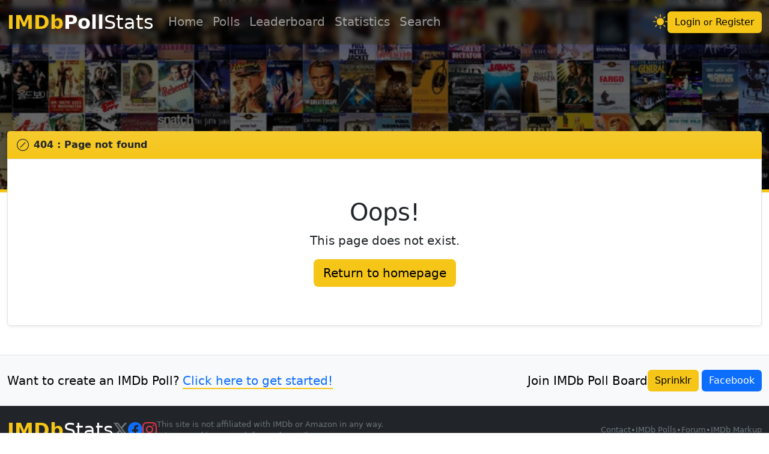

--- FILE ---
content_type: text/html; charset=utf-8
request_url: https://imdbstats.com/user?id=ur70874229
body_size: 2649
content:
<!doctype html>
<html lang="en" data-bs-theme="">

<head>
  
<!-- Google tag (gtag.js) -->
<script
  async
  src="https://www.googletagmanager.com/gtag/js?id=G-DBQMMEJ65F"
></script>
<script>
  window.dataLayer = window.dataLayer || [];
  function gtag() {
    dataLayer.push(arguments);
  }
  gtag("js", new Date());

  gtag("config", "G-DBQMMEJ65F");
</script>


  <meta charset="utf-8">
  <meta name="viewport" content="width=device-width, initial-scale=1">
  <meta http-equiv="X-UA-Compatible" content="ie=edge">
  <meta http-equiv="X-UA-Compatible" content="IE=7">

  <title>404 • IMDbPollStats • IMDb Poll Tracking, Statistics,
    &amp; Leaderboards</title>
  <meta name="description" content="IMDb Polls - Page not found">
  <link rel="shortcut icon" href="/assets/img/favico.ico" type="image/x-icon">
  <meta name="csrf-token" content="IjA5NjU5OWY4NzZkM2IxYzdhMTE5NDZlNTQxMDkwMTBkZTI3Y2NlNTMi.aSQmGQ.VlWCd80okcMLUdnDtrCxNGLhqVs">

  <meta property="og:site_name" content="imdbstats.com">
  <meta property="og:title" content="IMDbPollStats: 404">
  <meta property="og:type" content="statistics" />
  <meta property="og:description" content="IMDb Polls - Page not found">
  <meta property="og:image" content="https://imdbstats.com/assets/img/logo.png">
  <meta property="og:url" content="https://imdbstats.com">

  <link rel="canonical" href="https://imdbstats.com/">

  <link rel="stylesheet" href="/assets/bootstrap/bootstrap.css">
  <link rel="stylesheet" href="/assets/bootstrap/bootstrap-icons.css">
  <link rel="stylesheet" href="/assets/css/common.css">

  
<link rel="stylesheet" href="/assets/css/layout.css" />
  
</head>

<body>
  


<header>
  <nav
    class="navbar navbar-expand-lg position-absolute w-100"
    data-bs-theme="dark"
  >
    <div class="container-fluid">
      <button
        class="navbar-toggler"
        type="button"
        data-bs-toggle="offcanvas"
        data-bs-target="#side-navbar"
      >
        <span class="navbar-toggler-icon"></span>
      </button>

      <a class="navbar-brand fs-2" href="/">
        <strong><span class="text-warning">IMDb</span>Poll</strong>Stats
      </a>

      <div class="collapse navbar-collapse">
        <div class="navbar-nav nav-underline fs-5">
          <a
            class="nav-link "
            href="/"
            >Home</a
          >
          <div class="nav-item dropdown">
            <span
              class="nav-link "
              data-bs-toggle="dropdown"
              role="button"
              >Polls</span
            >
            <ul
              class="dropdown-menu shadow mt-2 fs-5"
              data-bs-theme="light"
            >
              <li>
                <a class="dropdown-item" href="/poll/"
                  >Polls</a
                >
              </li>
              <li>
                <a
                  class="dropdown-item"
                  href="/poll/options/"
                  >Poll Choices</a
                >
              </li>
            </ul>
          </div>
          <a
            class="nav-link "
            href="/leaderboard/"
            >Leaderboard</a
          >
          <a
            class="nav-link "
            href="/statistics/"
            >Statistics</a
          >
          <a
            class="nav-link "
            href="/search/"
            >Search</a
          >
        </div>

        <div class="ms-auto d-flex align-items-center gap-3">
          <div class="theme" role="button">
            
            <i class="bi bi-sun-fill fs-4 text-warning"></i>
            
          </div>

          
          <a class="btn btn-warning" href="/account/auth">
            Login <small>or</small> Register
          </a>
          
        </div>
      </div>
    </div>
  </nav>

  <div class="offcanvas offcanvas-start" tabindex="-1" id="side-navbar">
    <div class="offcanvas-header">
      <h5 class="offcanvas-title d-flex align-items-center gap-3">
        <div class="theme" role="button">
          
          <i class="bi bi-sun-fill fs-4 text-warning"></i>
          
        </div>
        <span
          ><strong><span class="text-warning">IMDb</span>Poll</strong
          >Stats</span
        >
      </h5>
      <button
        type="button"
        class="btn-close"
        data-bs-dismiss="offcanvas"
      ></button>
    </div>
    <div class="offcanvas-body d-flex flex-column">
      <nav class="nav nav-pills flex-column fs-3 gap-2 mb-2">
        <a
          class="nav-link "
          href="/"
          >Home</a
        >
        <div>
          <a
            class="nav-link "
            href="/poll/"
            >Polls</a
          >
          <a class="ms-2 fs-5 nav-link" href="/poll/options/"
            >Poll Choices</a
          >
        </div>
        <div>
          <a
            class="nav-link "
            href="/leaderboard/"
            >Leaderboard</a
          >
          <a
            class="ms-2 fs-5 nav-link"
            href="/leaderboard/poll-maker"
            >Poll Maker Leaderboard</a
          >
        </div>
        <a
          class="nav-link "
          href="/statistics/"
          >Statistics</a
        >
        <a
          class="nav-link "
          href="/search/"
          >Search</a
        >
      </nav>

      <hr class="mt-auto" />
      
      <a
        class="btn btn-lg btn-warning w-100"
        href="/account/auth"
      >
        Login <small>or</small> Register
      </a>
      
    </div>
  </div>

  <div id="header-banner" class="border-bottom border-warning border-5">
    <img class="active" src="/assets/img/bg.jpeg" />
  </div>
</header>

<main>
<div class="container-fluid my-5">
  <div class="card border-0 shadow-sm">
    <div class="card-header bg-warning bg-gradient text-dark fw-bold border-0 d-flex align-items-center">
      <i class="bi bi-slash-circle fs-5 me-2"></i>404 : Page not found
    </div>

    <div class="card-body border border-1 rounded-bottom">
      <div class="container my-5 text-center">
        <h1>Oops!</h1>
        <p class="fs-5">This page does not exist.</p>
        <a href="/" class="btn btn-lg btn-warning">Return to homepage</a>
      </div>
    </div>
  </div>
</div>
</main>

<footer class="">
  <div class="py-4 text-bg-light border-top">
    <div
      class="container-fluid d-flex flex-wrap row-gap-3 text-center justify-content-center justify-content-lg-between align-items-center"
    >
      <div>
        <span class="fs-5">Want to create an IMDb Poll?</span>
        <a
          class="fs-5 text-shadow border-warning border-bottom border-2"
          target="_blank"
          href="https://community-imdb.sprinklr.com/conversations/imdb-poll/faq-so-you-want-to-make-an-imdb-poll-heres-how/5f4a79a68815453dba8499e9"
        >
          Click here to get started!
        </a>
      </div>
      <div
        class="d-flex flex-wrap mx-auto ms-lg-auto me-lg-0 gap-2 align-items-center"
      >
        <span class="fs-5">Join IMDb Poll Board</span>
        <div>
          <a
            class="btn btn-warning"
            target="_blank"
            href="https://community-imdb.sprinklr.com/topics/imdb-poll/5f4951c662e5fc53cfeb955a"
            >Sprinklr</a
          >
          <a
            class="btn btn-primary"
            target="_blank"
            href="https://www.facebook.com/groups/imdb.poll.board"
            >Facebook</a
          >
        </div>
      </div>
    </div>
  </div>
  <div class="text-bg-dark py-3">
    <div
      class="container-fluid d-flex flex-wrap flex-lg-row flex-column gap-3 text-center text-lg-start justify-content-center align-items-center"
    >
      <a class="text-white fs-2" href="/">
        <span class="fw-bold text-warning">IMDb</span>Stats
      </a>
      <div class="social fs-4 d-flex align-items-center gap-3">
        <a href="https://twitter.com/PollBoard" target="_blank">
          <i class="bi bi-twitter-x text-secondary"></i>
        </a>
        <a href="https://www.facebook.com/imdbpolls/" target="_blank">
          <i class="bi bi-facebook text-primary"></i>
        </a>
        <a href="https://www.instagram.com/imdbpolls/" target="_blank">
          <i class="bi bi-instagram text-danger"></i>
        </a>
      </div>
      <span class="text-wrap text-secondary small">
        This site is not affiliated with IMDb or Amazon in any way.
        <br />
        It is created by an IMDb fan and contributor.
        <!-- <br />
        <span>© <span class="current-year"></span> imdbstats.com</span> -->
      </span>
      <div
        class="ms-lg-auto d-flex flex-wrap gap-lg-2 gap-3 align-items-lg-end text-secondary small"
      >
        <a
          href="mailto:contact@imdbstats.com"
          class="text-secondary border-bottom border-secondary"
          >Contact</a
        >
        <span class="text-secondary">•</span>
        <a
          class="text-secondary border-bottom border-secondary"
          href="https://www.imdb.com/poll/"
          target="_blank"
          >IMDb Polls</a
        >
        <span>•</span>
        <a
          class="text-secondary border-bottom border-secondary"
          href="https://community-imdb.sprinklr.com/"
          target="_blank"
          >Forum</a
        >
        <span>•</span>
        <a
          class="text-secondary border-bottom border-secondary"
          href="https://bonafideboss.github.io/imdbstats.com/markup"
          target="_blank"
        >
          IMDb Markup
        </a>
      </div>
    </div>
  </div>
</footer>


  <div id="notification-toast" class="toast-container position-fixed top-0 end-0 p-3"></div>

  <script src="/assets/bootstrap/bootstrap.js"></script>
  <script src="/assets/js/jquery.js"></script>
  <script src="/assets/js/common.js"></script>

  
  
  

   


<!-- Cloudflare Web Analytics -->
<script
  defer
  src="https://static.cloudflareinsights.com/beacon.min.js"
  data-cf-beacon='{"token": "2a6ba2b1ad5d44c69bc8322586861d8e"}'
></script>
<!-- End Cloudflare Web Analytics -->


  <script>
    if ("serviceWorker" in navigator) {
      navigator.serviceWorker.register("/service-worker.js");
    }
  </script>
</body>

</html>

--- FILE ---
content_type: text/css; charset=utf-8
request_url: https://imdbstats.com/assets/css/common.css
body_size: 489
content:
* {
  padding: 0;
  margin: 0;
}

:root {
  --bs-warning: #f5c518;
  --bs-warning-rgb: 245, 197, 24 !important;
  --bs-success: #00aa37 !important;
  --bs-success-rgb: 0, 170, 55 !important;
  --bs-gradient: linear-gradient(180deg, rgba(255, 255, 255, 0.1), rgba(255, 255, 255, 0));
}

.text-bg-warning {
  color: #000 !important;
  background-color: var(--bs-warning) !important;
}

[data-bs-theme="dark"] {
  --bs-body-bg: #181818
}

[data-bs-theme="dark"] .text-bg-dark {
  background-color: #000 !important;
}

[data-bs-theme="dark"] .bg-light {
  --bs-bg-opacity: 0.1 !important;
}

[data-bs-theme="dark"] .text-bg-light {
  --bs-bg-opacity: 0.1 !important;
  color: #fff !important;
}

[data-bs-theme="dark"] .btn-dark {
  background-image: var(--bs-gradient);
}

.btn-warning {
  --bs-btn-color: #000;
  --bs-btn-bg: var(--bs-warning);
  --bs-btn-border-color: var(--bs-warning);
  --bs-btn-hover-color: #000;
  --bs-btn-hover-bg: #ffca2c;
  --bs-btn-hover-border-color: #ffc720;
  --bs-btn-focus-shadow-rgb: 217, 164, 6;
  --bs-btn-active-color: #000;
  --bs-btn-active-bg: #ffcd39;
  --bs-btn-active-border-color: #ffc720;
  --bs-btn-active-shadow: inset 0 3px 5px rgba(0, 0, 0, 0.125);
  --bs-btn-disabled-color: #000;
  --bs-btn-disabled-bg: var(--bs-warning);
  --bs-btn-disabled-border-color: var(--bs-warning);
}

.btn-success {
  --bs-btn-bg: var(--bs-success);
  --bs-btn-border-color: var(--bs-success);
  --bs-btn-hover-bg: #02962a;
  --bs-btn-hover-border-color: #02962a;
  --bs-btn-active-bg: #02962a;
  --bs-btn-active-border-color: #02962a;
  --bs-btn-disabled-bg: var(--bs-success);
  --bs-btn-disabled-border-color: var(--bs-success);
}

.text-small {
  font-size: 10px;
}

.small {
  font-size: .8em;
}

a {
  text-decoration: none;
}

.poll-icon {
  transform: rotate(180deg);
}

.btn:not([class*="btn-outline-"]) {
  border: none !important;
}

*:focus,
*:focus-visible {
  box-shadow: none !important;
}

select:focus,
input:focus {
  border: var(--bs-warning) 1px solid !important;
}

.toast.text-bg-warning {
  background-color: rgba(245, 197, 24, .8) !important;
}

.navbar {
  z-index: 9;
}

.navbar-nav .nav-link.active {
  font-weight: unset !important;
  border-bottom-color: var(--bs-warning);
}

.navbar-toggler:focus {
  box-shadow: none !important;
}

.nav-link:focus-visible {
  box-shadow: none !important;
}

.nav-pills .nav-link {
  color: #000;
}

[data-bs-theme="dark"] .nav-pills .nav-link {
  color: #fff;
}

.nav-pills .nav-link.active {
  color: #000;
  background-color: var(--bs-warning);
}

.dropdown-item:active {
  color: #000 !important;
  background-color: var(--bs-warning) !important;
}

.table img {
  width: 40px;
  height: 40px;
  border-radius: 50%;
}

.table img.img-big {
  width: 60px;
  height: 60px;
  border-radius: .5rem;
}

.table {
  width: 100% !important;
}

.table td {
  white-space: nowrap !important;
}

.dataTables_wrapper:after {
  display: none !important;
}

div.dataTables_processing>div:last-child>div {
  background: var(--bs-warning) !important;
}

--- FILE ---
content_type: text/css; charset=utf-8
request_url: https://imdbstats.com/assets/css/layout.css
body_size: -170
content:
.navbar {
  background: rgba(0, 0, 0, 0.25);
  box-shadow: 0 8px 32px 0 rgba(31, 38, 135, 0.37);
  backdrop-filter: blur(4px);
  -webkit-backdrop-filter: blur(4px);
}

#header-banner {
  width: 100%;
  height: 20rem;
  background-color: var(--bs-dark);
}

#header-banner img {
  width: 100%;
  height: 100%;
  object-fit: cover;
}

main {
  position: relative;
  margin-top: -150px;
}

--- FILE ---
content_type: text/javascript; charset=utf-8
request_url: https://imdbstats.com/assets/js/common.js
body_size: 1946
content:
const csrf_token = document
  .querySelector('meta[name="csrf-token"]')
  .getAttribute("content");
function set_csrf_token() {
  $.ajaxSetup({ headers: { "X-CSRFToken": csrf_token } });
}
function del_csrf_token() {
  delete $.ajaxSettings.headers["X-CSRFToken"];
}
set_csrf_token();

// Bootstrap Tooltips
function enable_tooltips() {
  const tooltipTriggerList = document.querySelectorAll(
    '[data-bs-toggle="tooltip"]'
  );
  [...tooltipTriggerList].map(
    (tooltipTriggerEl) => new bootstrap.Tooltip(tooltipTriggerEl)
  );
}
enable_tooltips();

// Bootstrap Toasts
const toastElList = document.querySelectorAll(".toast");
const toastList = [...toastElList].map(
  (toastEl) => new bootstrap.Toast(toastEl)
);

// Notification Toast
function notify(message, delay = 5000) {
  toast_container = document.getElementById("notification-toast");
  const toast = document.createElement("div");
  toast.classList.add("toast", "text-bg-warning", "shadow-lg", "border-0");
  toast.setAttribute("data-bs-delay", delay);
  toast.innerHTML =
    '<div class="toast-header border-0">' +
    '<img src="/assets/img/favico.ico" width="20" class="me-2">' +
    '<strong class="me-auto">IMDbStats</strong>' +
    "<small>Just Now</small>" +
    '<button type="button" class="btn-close" data-bs-dismiss="toast"></button>' +
    "</div>" +
    '<div class="toast-body fs-6">' +
    message +
    "</div>";
  toast_container.append(toast);
  new bootstrap.Toast(toast).show();
}

// Setting current year
function set_current_date() {
  const current_date = new Date();
  $(".current-year").html(current_date.getFullYear());
}
set_current_date();

// Theme changer
$(".theme").on("click", function () {
  $.get("/theme-changer").done(function (theme) {
    if (theme == "dark") {
      $(".theme").html('<i class="bi bi-moon-fill fs-4 text-white"></i>');
    } else {
      $(".theme").html('<i class="bi bi-sun-fill fs-4 text-warning"></i>');
    }
    $("html").attr("data-bs-theme", theme);
    $(".navbar .dropdown-menu").attr("data-bs-theme", theme);
  });
});

// Convert UTC datetime to Local datetime
function convertUTCToLocal(date) {
  const utcDate = new Date(date);
  const localOffset = utcDate.getTimezoneOffset() * 60 * 1000;
  const localDate = new Date(utcDate.getTime() - localOffset);
  return localDate;
}

// Formate date to string
function date_formatter(date, short = false, difference = false) {
  var date_options = {
    weekday: "long",
    month: "long",
    day: "2-digit",
    year: "numeric",
    hour: "2-digit",
    minute: "2-digit",
    timeZoneName: "short",
  };

  if (short) {
    date_options = {
      weekday: "short",
      month: "short",
      day: "2-digit",
      year: "numeric",
    };
  }

  date = convertUTCToLocal(date);
  var date_to_string = new Date(date).toLocaleString("en-US", date_options);
  var text = date_to_string;
  if (difference) {
    text = `${text} (${timelapse(date, (utc_date = true))})`;
  }
  return text;
}

// Duration formatter
function timelapse(date, utc_date = false) {
  if (!utc_date) {
    date = convertUTCToLocal(date);
  }
  var currentDateTime = new Date();
  var difference = Math.abs(currentDateTime - new Date(date));

  var mm = difference;
  var sec = Math.floor(difference / 1000);
  var min = Math.floor(difference / (1000 * 60));
  var hr = Math.floor(difference / (1000 * 60 * 60));
  var day = Math.floor(difference / (1000 * 60 * 60 * 24));
  var month = Math.floor(difference / (1000 * 60 * 60 * 24 * 30));
  var year = Math.floor(difference / (1000 * 60 * 60 * 24 * 30 * 12));

  difference = mm + " milliseconds ago";
  if (sec >= 1 && sec < 60) {
    var text = sec > 1 ? " seconds ago" : " second ago";
    difference = sec + text;
  } else if (min >= 1 && min < 60) {
    var text = min > 1 ? " minutes ago" : " minute ago";
    difference = min + text;
  } else if (hr >= 1 && hr < 24) {
    var text = hr > 1 ? " hours ago" : " hour ago";
    difference = hr + text;
  } else if (day >= 1 && day < 30) {
    var text = day > 1 ? " days ago" : " day ago";
    difference = day + text;
  } else if (month >= 1 && month < 12) {
    var text = month > 1 ? " months ago" : " month ago";
    difference = month + text;
  } else if (year >= 1) {
    var text = year > 1 ? " years ago" : " year ago";
    difference = year + text;
  }
  return difference;
}

function arrayUnique(value, index, self) {
  return self.indexOf(value) === index;
}

// Get URL Parameters
function get_url() {
  var url_params = new URLSearchParams();
  if (window.location.search) {
    url_params = new URLSearchParams(window.location.search);
  }
  return url_params;
}

// Create New URL Parameters
function new_url(url_params) {
  var url = `${window.location.pathname}?${url_params.toString()}`;
  history.pushState({}, "", url);
}

// Update URL Parameters
function update_url(key, value) {
  var url_params = get_url();
  if (value) {
    url_params.set(key, value);
  } else {
    url_params.delete(key);
  }
  url_params = url_params.toString();
  url_params = url_params ? `?${url_params}` : "";
  var url = `${window.location.pathname}${url_params}`;
  url = url.replaceAll("%2C", ",");
  history.pushState({}, "", url);
}

// Convert int to Month name (long)
function readable_month_long(month) {
  var months = [
    "January",
    "February",
    "March",
    "April",
    "May",
    "June",
    "July",
    "August",
    "September",
    "October",
    "November",
    "December",
  ];
  return months[month - 1];
}

function readable_month_short(month) {
  var months = [
    "Jan",
    "Feb",
    "Mar",
    "Apr",
    "May",
    "Jun",
    "Jul",
    "Aug",
    "Sep",
    "Oct",
    "Nov",
    "Dec",
  ];
  return months[month - 1];
}

// Scroll to Element
function scroll_to(element) {
  $("html, body").animate(
    {
      scrollTop: $(element).offset().top,
    },
    100
  );
}

function replace_missing_images() {
  $('img[src=""]').attr("src", "/assets/img/imdbpoll.png");
}

$("[data-timelapse-date]").each(function () {
  $(this).html(timelapse($(this).data("timelapse-date")));
});

function copy_to_clipboard(e) {
  var copy_text = e.dataset.copy;
  var copy_btn = '<i class="bi bi-clipboard"></i>';
  var copied_btn = '<i class="bi bi-clipboard-check"></i>';
  var tooltip = bootstrap.Tooltip.getInstance(e);

  navigator.clipboard.writeText(copy_text);
  e.innerHTML = copied_btn;
  tooltip.setContent({ ".tooltip-inner": "Copied!" });
  setTimeout(() => {
    e.innerHTML = copy_btn;
    tooltip.setContent({ ".tooltip-inner": "Copy" });
  }, 2000);
}

if (window.history.replaceState) {
  window.history.replaceState(null, null, window.location.href);
}
